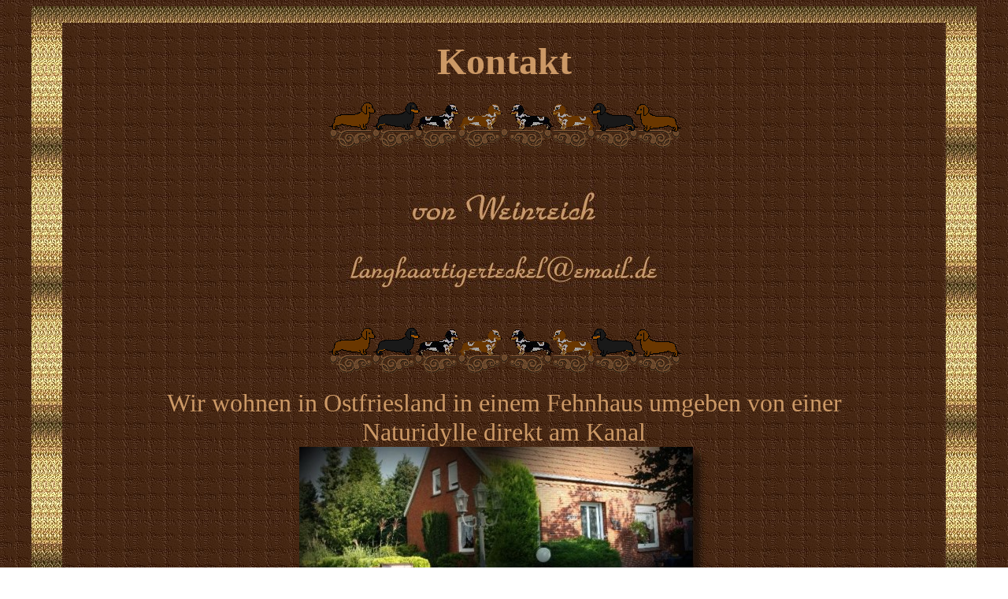

--- FILE ---
content_type: text/html
request_url: http://dackelzucht-von-weinreich.de/kontakt.htm
body_size: 1404
content:
<html>
<head>
<title>Kontakt</title>
<meta http-equiv="Content-Type" content="text/html; charset=iso-8859-1">
</head>

<body background="HG_br4.jpg" text="#CC9966">
<table width="95%" background="w-hgGold.jpg" height="6%" align="center">
  <tr> 
    <td height="2483"> <br>
      <table width="94%" border="0" align="center" background="HG_br4.jpg" height="8%">
        <tr> 
          <td valign="top" height="1000"> 
            <div align="center"> 
              <p><br>
                <font face="ParkAvenue BT" size="6"><b><font size="7">Kontakt</font></b></font></p>
              <p><img src="teckel-trennlinie.gif" width="460" height="70" alt=" &copy; by G. Weinreich"></p>
              <p><font face="ParkAvenue BT" size="6"><b><font size="7"><img src="AB_.jpg" width="400" height="200"><br>
                </font></b></font><img src="teckel-trennlinie.gif" width="460" height="70" alt=" &copy; by G. Weinreich"><br>
              </p>
              </div>
            <p align="center"><font face="ParkAvenue BT" size="6">Wir wohnen in 
              Ostfriesland in einem Fehnhaus umgeben von einer <br>
              Naturidylle direkt am Kanal <br>
              <img src="Collage.jpg" width="520" height="395"><br>
              <br>
              <u>Wir haben keine Zwingerhaltung !</u><br>
              Unsere Hunde leben mit uns im Haus und Garten <br>
              und k&ouml;nnen so ein artgerechtes Sozialverhalten aufbauen.<br>
              Wir z&uuml;chten in den Rarit&auml;ts-Farben schokobraun ,schwarzrot 
              ,brauntiger &amp; schwarztiger<br>
              mit Herz und Verstand und haben <u>ein</u>Wurf im Jahr.<br>
              Mit sehr viel Liebe und Geborgenheit ziehe ich die Welpen auf<br>
              und vermittele Sie mit besten Wissen und Gewissen an neue Besitzer.<br>
              Nat&uuml;rlich bin ich immer wieder traurig, wenn die Welpen das 
              Haus verlassen.<br>
              Aber z&uuml;chten hei&szlig;t, sich auch wieder zu trennen.<br>
              </font></p>
            <div align="center">
              <table width="81%" border="0" height="71">
                <tr> 
                  <td width="38%"> 
                    <div align="center"></div>
                  </td>
                  <td width="41%"> 
                    <div align="center"></div>
                  </td>
                  <td width="21%"> 
                    <div align="center"></div>
                  </td>
                </tr>
              </table>
            </div>
            <div align="center">
<div align="center"></div>
            </div>
            <p align="center"><img src="pinacolada_.jpg" width="357" height="256"><br>
              <font face="ParkAvenue BT" size="6">*19.01.92 ~ &#134; 18.05.06 
              </font><br>
              <font face="ParkAvenue BT" size="5">&quot;Unsere Pinacolada &quot; 
              hier im Alter von 10 Jahren.</font></p>
            <p align="center"><font face="ParkAvenue BT" size="5">Sie wurde 14 
              &frac12; Jahre alt.</font></p>
            <div align="center">
              <table width="100%" border="0" height="557">
                <tr> 
                  <td height="650">
<div align="center">
<p><img src="teckel-trennlinie.gif" width="460" height="70" alt=" &copy; by G. Weinreich"></p>
                      <p><font size="6" face="ParkAvenue BT"><font color="CC9966">Teckel 
                        a</font><font color="CC9966">us unserer Zucht<br>
                        befinden sich auch in<br>
                        </font><font size="6" face="ParkAvenue BT"><font color="CC9966">Belgien 
                        ,</font></font><font size="6" face="ParkAvenue BT"><font color="CC9966"> 
                        </font><font size="6" face="ParkAvenue BT"><font color="CC9966">Brasilien</font></font><font color="CC9966"> 
                        , D&auml;nemark ,</font></font><font color="CC9966">Finnland 
                        , </font><font size="6" face="ParkAvenue BT"><font color="CC9966">Frankreich</font></font><font color="CC9966">,</font></font></p>
                      <p><font size="6" face="ParkAvenue BT"><font size="6" face="ParkAvenue BT"><font color="CC9966"> 
                        Italien ,</font></font><font color="CC9966"> Japan , </font><font size="6" face="ParkAvenue BT"><font color="CC9966">Niederlande 
                        , </font></font><font size="6" face="ParkAvenue BT"><font color="CC9966">&Ouml;sterreich 
                        , </font><font size="6" face="ParkAvenue BT"><font color="CC9966">Ru&szlig;land 
                        ,</font></font></font></font></p>
                      <p><font size="6" face="ParkAvenue BT"><font size="6" face="ParkAvenue BT"><font color="CC9966">Schweden 
                        , Schweiz ,</font></font><font color="CC9966">Tschechoslowakei 
                        </font><font size="6" face="ParkAvenue BT"><font size="6" face="ParkAvenue BT"><font color="CC9966">und 
                        </font></font><font color="CC9966">Ungarn </font></font><font color="CC9966"></font></font></p>
                      <p><font size="6" face="ParkAvenue BT"><img src="A-Bild.jpg" width="470" height="309"></font> 
                      <p><img src="teckel-trennlinie.gif" width="460" height="70" alt=" &copy; by G. Weinreich"><br>
                        <br>
                      <p><font size="3">Alle Fotos &copy; by G. W.</font><br>
                        <br>
                    </div>
                  </td>
                </tr>
              </table>
            </div>
            <table width="99%">
              <tr> 
            </table>
        <tr> 
      </table>
      <br>
  </table>
</body>
</html>
